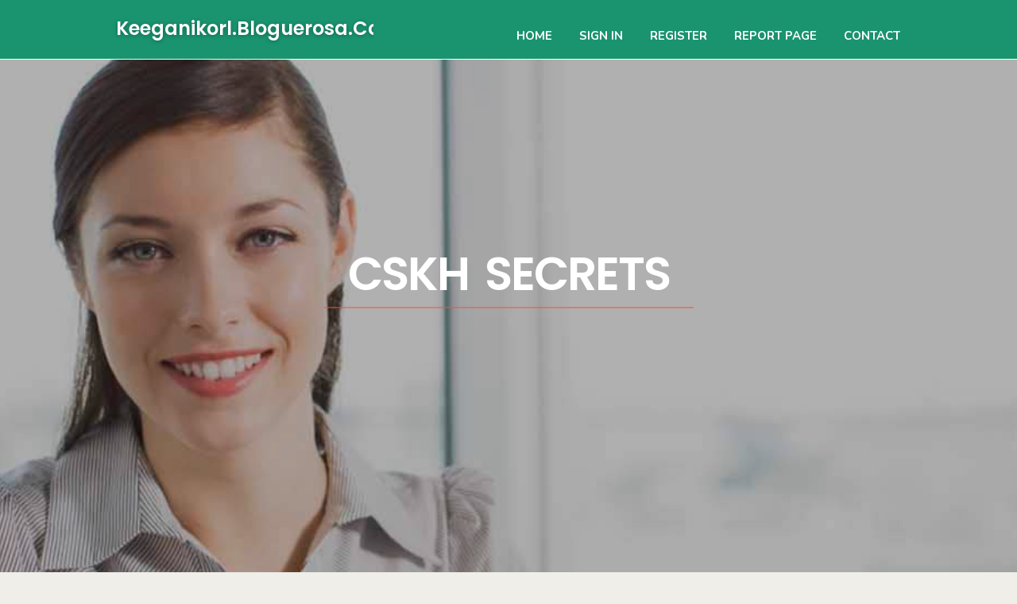

--- FILE ---
content_type: text/html; charset=UTF-8
request_url: https://keeganikorl.bloguerosa.com/26181072/cskh-secrets
body_size: 4973
content:
<!DOCTYPE html>
<!--[if IE 8]><html class="lt-ie10 lt-ie9 no-js" prefix="og: https://ogp.me/ns#" lang="en"><![endif]-->
<!--[if IE 9]><html class="lt-ie10 no-js" prefix="og: https://ogp.me/ns#" lang="en"><![endif]-->
<!--[if gt IE 9]><!--><html class="no-js" prefix="og: https://ogp.me/ns#" lang="en"><!--<![endif]-->
<head>
<meta charset="utf-8"><meta http-equiv="X-UA-Compatible" content="IE=edge,chrome=1">
<title>cskh Secrets</title>
<meta name="viewport" content="width=device-width,initial-scale=1,viewport-fit=cover">
<meta name="msapplication-tap-highlight" content="no">
<link href="https://cloud.bloguerosa.com/blog/cdn/style.css" rel="stylesheet">
<meta name="generator" content="bloguerosa.com">
<meta name="format-detection" content="telephone=no">
<meta property="og:url" content="https://keeganikorl.bloguerosa.com/26181072/cskh-secrets">
<meta property="og:title" content="cskh Secrets">
<meta property="og:type" content="article">
<meta property="og:description" content="cskh Secrets">
<meta property="og:site_name" content="bloguerosa.com">
<meta property="og:image" content="https://cloud.bloguerosa.com/blog/images/img10.jpg">
<link rel="canonical" href="https://keeganikorl.bloguerosa.com/26181072/cskh-secrets" />
<link href="https://cloud.bloguerosa.com/favicon.ico" rel="shortcut icon" />
</head>
<body class="layout-01 wtf-homepage">
<div class="wnd-page color-red">

<div id="wrapper">

<header id="header">
<div id="layout-section" class="section header header-01 cf design-01 section-media">
<div class="nav-line initial-state cf wnd-fixed">
<div class="section-inner">
<div class="logo logo-default wnd-font-size-90 proxima-nova">
<div class="logo-content">
<div class="text-content-outer"><span class="text-content"><a class="blog_home_link" href="https://keeganikorl.bloguerosa.com"><strong>keeganikorl.bloguerosa.com</strong></a></span>
</div></div></div>

<nav id="menu" role="navigation"><div class="menu-not-loaded">

<ul class="level-1"><li class="wnd-active wnd-homepage">
<li><a href="https://bloguerosa.com"><span>Home</span></a></li>
<li><a href="https://bloguerosa.com/sign-in"><span>Sign In</span></a></li>
<li><a href="https://bloguerosa.com/register"><span>Register</span></a></li>
<li><a href="https://remove.backlinks.live"><span>Report page</span></a></li>
<li><a href="https://bloguerosa.com/contact"><span>Contact</span></a></li>
</ul><span class="more-text">More</span>
</div>
</nav>
  <span style="width:100px; display:none; height:100px; "><a href="https://bloguerosa.com/new-posts?1">1</a><a href="https://bloguerosa.com/new-posts?2">2</a><a href="https://bloguerosa.com/new-posts?3">3</a><a href="https://bloguerosa.com/new-posts?4">4</a><a href="https://bloguerosa.com/new-posts?5">5</a></span>

<div id="menu-mobile" class="hidden"><a href="#" id="menu-submit"><span></span>Menu</a></div>

</div>
</div>

</div>
</header>
<main id="main" class="cf" role="main">
<div class="section-wrapper cf">
<div class="section-wrapper-content cf"><div class="section header header-01 cf design-01 section-media wnd-background-image">
<div class="section-bg">
<div class="section-bg-layer wnd-background-image  bgpos-top-center bgatt-scroll" style="background-image:url('https://cloud.bloguerosa.com/blog/images/img10.jpg')"></div>
<div class="section-bg-layer section-bg-overlay overlay-black-light"></div>
</div>

<div class="header-content cf">
<div class="header-claim">
<div class="claim-content">
<div class="claim-inner">
<div class="section-inner">
<h1><span class="styled-inline-text claim-borders playfair-display"><span><span>CSKH SECRETS</span></span></span></h1>
</div></div></div></div>

<a href="" class="more"></a>

</div>
<div class="header-gradient"></div>
</div><section class="section default-01 design-01 section-white"><div class="section-bg">
<div class="section-bg-layer">

</div>
<div class="section-bg-layer section-bg-overlay"></div>
</div>
<div class="section-inner">
<div class="content cf">
<div>
<div class="column-wrapper cf">
<div><div class="column-content pr" style="width:100%;">
<div><div class="text cf design-01">


<div class="text-content">
<h1><font style="font-size:170%">cskh Secrets</font></h1>
<h2>cskh Secrets</h2>
<h3><em>Blog Article</em></h3>

<p> + Các Internet site, ứng dụng quét tự động dữ liệu xổ số trực tiếp từ Xổ Số Minh Ngọc: Kết quả cập nhật trên hệ thống trước khi Helloện trên màn hình khoảng 5 giây các bạn vui lòng thiết lập truy vấn >= 5 giây 1 lần để đảm bảo ổn định hệ thống.<br><br>Thể thao Courtois khóc nấc rời buổi tập vì chấn thương mới Đang cố gắng trở lại sân cỏ, thủ thành Thibaut Courtois lại gặp vận hạn khi dính thêm chấn thương nghiêm trọng trong buổi tập gần nhất.<br><br>XSMB - SXMB - Kết quả xổ số miền Bắc được tường thuật trực tiếp tất cả các ngày trong tuần từ thứ 2 đến chủ nhật bởi các Công ty xổ số trực thuộc khu vực miền Bắc.<br><br>Khuyến mãi sinh nhật: cổng game tổ chức tri ân người chơi trung thành với 1 tháng khuyến mãi mừng sinh nhật với kho quà tặng lên tới 10 tỷ đồng<br><br>Pasek Wijaya, từng khoác áo đội tuyển Indonesia giai đoạn 1997-2000, cho rằng Việt Nam sẽ thay đổi cách tiếp cận trận đấu ở lượt đi vòng loại hai Entire world Cup 2026 hôm nay.<br><br>Indonesia Tiền vệ Phạm Xuân Mạnh sút hụt trong cấm địa cuối hiệp một trận Việt Nam gặp Indonesia, ở lượt ba bảng File vòng loại hai Entire world Cup 2026.<br><br>Từ tám đội bóng tham dự giải lần đầu năm 2023, ở lần thứ hai tổ chức, Giải bóng đá Cup Eximbank TP HCM lần hai quy tụ twelve đội tuyển tranh tài.<br><br>Thể thao Đội hình tuyển Việt Nam đấu Indonesia: Hoàng Đức, Đình Bắc dự bị HLV Troussier có thể cho tuyển Việt Nam chơi thực dụng hơn trước Indonesia tại vòng loại World Cup 2026, vì thế đội hình xuất phát sẽ khác so với thời Asian Cup.<br><br>Indonesia Asnawi Mangkualam cho rằng trình độ hiện tại của Indonesia cao hơn Việt Nam và tự tin giành chiến thắng ở vòng loại hai World Cup 2026 – khu vực châu Á.<br><br>Công ty xổ số kiến thiết Sóc Trăng đã trao five tỷ đồng làm quỹ khuyến học Lương Định Của cho các học sinh vượt khó học giỏi.<br><br>Thể thao Tuyển Indonesia tập trước giờ G: Vắng sao từng 'cài bẫy' Văn Hậu Tiền vệ Marc Klok của tuyển Indonesia không thể tham gia buổi tập tối twenty/3, bỏ ngỏ khả năng ra sân trận gặp Việt Nam ở lượt đi vòng loại thứ two Globe Cup 2026.<br><br>.. Trong quá trình nhận định, các chuyên gia của chúng tôi sẽ so sánh tương quan sức mạnh của two đội qua số liệu thống kê chuẩn xác rồi từ đó đưa ra lựa chọn ra đội có phần chiếm ưu thế hơn cũng như đưa ra dự <a href="https://ee88.systems/">check here</a> đoán cụ thể về tỷ số kết quả của trận đấu.<br><br>Sau đó mới lựa chọn ra đội bóng có ưu thế hơn để đưa ra dự đoán cụ thể chi tiết về kết quả trận đấu sắp tới.<br><br>Thể thao HLV Troussier: Tuyển Việt Nam sẽ chơi tốt và thắng Indonesia HLV Troussier tin tưởng tuyển Việt Nam có một trận đấu tốt, tạo nên những khoảnh khắc ấn tượng và thắng Indonesia trong trận lượt đi vòng loại thứ two Environment Cup 2026.</p>
<a href="https://remove.backlinks.live" target="_blank">Report this page</a>
</div>

<div style="display:none"><a href="https://peteri207xch0.bloguerosa.com/38317015/comprar-curtidas-no-facebook-como-ganhar-autoridade-e-aumentar-este-engajamento-de-maneira-estrat%C3%A9gica">1</a><a href="https://simonj1sgq.bloguerosa.com/38317014/getting-my-anglican-church-in-new-braunfels-tx-to-work">2</a><a href="https://nelsonnygg314303.bloguerosa.com/38317013/netflix-chill-to-the-max">3</a><a href="https://orangeinsexdoll59369.bloguerosa.com/38317012/professional-insight-into-steel-products">4</a><a href="https://marcigvz847372.bloguerosa.com/38317011/elevate-the-excitement-of-your-event-thanks-to-these-top-inflatable-rentals">5</a><a href="https://xanderdmod121183.bloguerosa.com/38317010/sensitive-information-you-shouldn-t-reveal-with-a-professional">6</a><a href="https://custom-t-shirts18406.bloguerosa.com/38317009/a-course-in-miracles-delving-into-the-wisdom-of-david-hoffmeister">7</a><a href="https://charlie7aeyp.bloguerosa.com/38317008/a-review-of-%CE%B1%CF%85%CF%84%CE%BF%CE%BC%CE%B1%CF%84%CE%BF-%CF%80%CE%BF%CF%84%CE%B9%CF%83%CE%BC%CE%B1">8</a><a href="https://adrianampic976518.bloguerosa.com/38317007/turn-your-conroe-landscape-into-a-beautiful-outdoor-space">9</a><a href="https://rsaasrx020542.bloguerosa.com/38317006/the-atlas-pro-experience-redefining-fitness">10</a><a href="https://miriamrrik542123.bloguerosa.com/38317005/keywords-gaming-esports-competition-tournament-player-skill-strategy-victory-audience-community-professional-online-live-event-prize-leaderboard">11</a><a href="https://injurysettlementprocess44331.bloguerosa.com/38317004/the-5-second-trick-for-find-out-more">12</a><a href="https://alyssahhqn304643.bloguerosa.com/38317003/access-your-lotus365-account">13</a><a href="https://ihannaktku780876.bloguerosa.com/38317002/maximize-your-trading-potential-avtrade-partner-code">14</a><a href="https://aronnfyy951822.bloguerosa.com/38317001/%E0%B8%A3%E0%B8%B2%E0%B8%A2%E0%B8%87%E0%B8%B2%E0%B8%99%E0%B8%9C%E0%B8%A5%E0%B8%9F-%E0%B8%95%E0%B8%9A%E0%B8%AD%E0%B8%A5%E0%B8%AA%E0%B8%94">15</a></div>

</div></div></div></div></div></div></div></div>
</section>
</div></div>

</main>
<footer id="footer" class="cf">
<div class="section-wrapper cf">
<div class="section-wrapper-content cf"><div class="section footer-01 design-01 section-white">
<div class="section-bg">
<div class="section-bg-layer">
</div>
<div class="section-bg-layer section-bg-overlay"></div>
</div>

<div class="footer-columns">

<div class="section-inner">
<div class="column-box column-content pr">
<div class="content cf wnd-no-cols">
<div>
<div class="text cf design-01">

<div class="form block cf design-01">
<form action="" method="post" _lpchecked="1">
<fieldset class="form-fieldset">
<div><div class="form-input form-text cf wnd-form-field wnd-required">
<label for="field-wnd_ShortTextField_297219"><span class="inline-text"><span>Your Name</span></span></label>
<input id="field-wnd_ShortTextField_297219" name="wnd_ShortTextField_297219" required="" value="" type="text" maxlength="150">
</div><div class="form-input form-email cf wnd-form-field wnd-required">
<label for="field-wnd_EmailField_792175"><span class="inline-text"><span>Email</span></span></label>
<input id="field-wnd_EmailField_792175" name="wnd_EmailField_792175" required="" value="@" type="email" maxlength="255">
</div><div class="form-input form-textarea cf wnd-form-field">
<label for="field-wnd_LongTextField_298580"><span class="inline-text"><span>Comment</span></span></label>
<textarea rows="5" id="field-wnd_LongTextField_298580" name="wnd_LongTextField_298580" placeholder="Enter your comment..."></textarea>
</div></div>
</fieldset>
<div class="form-submit cf button-01"><button type="submit" name="send" value="wnd_FormBlock_859870"><span class="text">Submit</span></button></div>
</form>

</div></div></div></div></div>

<div class="column-box column-content pr">
<div class="content cf wnd-no-cols">
<div>
<div class="text cf design-01">
<div class="text-content"><h1>Comments</h1>

<h2>Unique visitors</h2>
<p>649 Visitors</p>
<h2>Report page</h2>
<p><a href="https://remove.backlinks.live" target="_blank" rel="nofollow" >Report website</a></p>
<h2>Contact Us</h2>
<p><a href="https://bloguerosa.com/contact" target="_blank" rel="nofollow" >Contact</a></p>
</div></div></div></div></div>

<div class="column-box column-content pr">
<div class="map block design-01" style="margin-left:0%;margin-right:0%;">
<div class="map-content" id="wnd_MapBlock_872894_container" style="position:relative;padding-bottom:97.67%;">

</div>
</div>
</div>
</div>
<div class="background-stripe"></div>
</div>
    

<div class="footer-line">
<div class="section-inner">
<div class="footer-texts">
<div class="copyright cf">
<div class="copyright-content">
<span class="inline-text">
<span>© 2026&nbsp;All rights reserved</span>
</span>
</div>
</div>
<div class="system-footer cf">
<div class="system-footer-content"><div class="sf">
<div class="sf-content">Powered by <a href="https://bloguerosa.com" rel="nofollow" target="_blank">bloguerosa.com</a></div>
</div></div>
</div>
</div>
<div class="lang-select cf">
</div></div></div></div></div></div>

</footer>
</div>
</div>
<div id="fe_footer">
<div id="fe_footer_left"><a href="https://bloguerosa.com/register" target="_blank">Make a website for free</a></div><span style="display: none;"><a href="https://bloguerosa.com/forum">forum</a></span> <a id="fe_footer_right" href="https://bloguerosa.com/sign-in" target="_blank">Webiste Login</a>
</div>
<script defer src="https://static.cloudflareinsights.com/beacon.min.js/vcd15cbe7772f49c399c6a5babf22c1241717689176015" integrity="sha512-ZpsOmlRQV6y907TI0dKBHq9Md29nnaEIPlkf84rnaERnq6zvWvPUqr2ft8M1aS28oN72PdrCzSjY4U6VaAw1EQ==" data-cf-beacon='{"version":"2024.11.0","token":"183a7845eee74c62898dcaa1cf44e6e2","r":1,"server_timing":{"name":{"cfCacheStatus":true,"cfEdge":true,"cfExtPri":true,"cfL4":true,"cfOrigin":true,"cfSpeedBrain":true},"location_startswith":null}}' crossorigin="anonymous"></script>
</body>
</html>